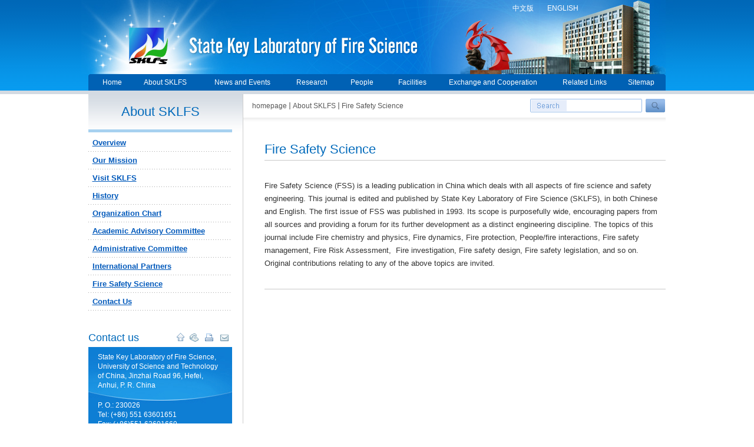

--- FILE ---
content_type: text/html
request_url: http://en.sklfs.ustc.edu.cn/5781/list.htm
body_size: 2900
content:
<!--4947.htm--><html>
<head>
<title>Fire Safety Science</title>
<meta http-equiv="Content-Type" content="text/html; charset=utf-8">
<meta name="description" content="Fire Safety Science" />

<link type="text/css" href="/_css/_system/system.css" rel="stylesheet"/>
<link type="text/css" href="/_upload/site/1/style/1/1.css" rel="stylesheet"/>
<link type="text/css" href="/_upload/site/00/68/104/style/136/136.css" rel="stylesheet"/>
<link type="text/css" href="/_js/_portletPlugs/simpleNews/css/simplenews.css" rel="stylesheet" />

<script language="javascript" src="/_js/jquery.min.js" sudy-wp-context="" sudy-wp-siteId="104"></script>
<script language="javascript" src="/_js/jquery.sudy.wp.visitcount.js"></script>
<link rel="stylesheet" href="/_upload/tpl/00/6b/107/template107/res/main.css" type="text/css" OLDSRC="/_upload/tpl/00/6b/107/template107/res/main.css" OLDID="14576" RELATED="1">
</head>

<body bgcolor="#FFFFFF" text="#000000" leftmargin="0" topmargin="0" marginwidth="0" marginheight="0">
<table width="100%" border="0" cellspacing="0" cellpadding="0">
  <tr> 
    <td background="/_upload/tpl/00/6b/107/template107/res/top_dh_bg1.gif" OLDSRC="/_upload/tpl/00/6b/107/template107/res/top_dh_bg1.gif" OLDID="14557" RELATED="1"> 
      <table width="1004" border="0" cellspacing="0" cellpadding="0" align="center">
        <tr> 
          <td background="/_upload/tpl/00/6b/107/template107/res/top03.jpg" height="126" valign="top" OLDSRC="/_upload/tpl/00/6b/107/template107/res/top03.jpg" OLDID="14558" RELATED="1"> 
            <table width="855" border="0" cellspacing="0" cellpadding="0" class="white">
              <tr> 
                <td>&nbsp;</td>
                <td height="28" width="60" onMouseOver="this.style.backgroundColor='#0061B4'" onMouseOut="this.style.backgroundColor=''"> 
                  <div align="center"><a href="http://www.sklfs.ustc.edu.cn/" target="_blank">中文版</a></div>
                </td>
                <td width="75" onMouseOver="this.style.backgroundColor='#0061B4'" onMouseOut="this.style.backgroundColor=''"> 
                  <div align="center"><a href="http://en.sklfs.ustc.edu.cn/" target="_blank">ENGLISH</a></div>
                </td>
              </tr>
            </table>
          </td>
        </tr>
      </table>
    </td>
  </tr>
  <tr>
    <td background="/_upload/tpl/00/6b/107/template107/res/top_dh_bg3.gif" height="34" valign="top" OLDSRC="/_upload/tpl/00/6b/107/template107/res/top_dh_bg3.gif" OLDID="14559" RELATED="1"> 
      <table width="980" border="0" cellspacing="0" cellpadding="0" align="center">
        <tr> 
          <td background="/_upload/tpl/00/6b/107/template107/res/top_dh_bg2.gif" height="28" OLDSRC="/_upload/tpl/00/6b/107/template107/res/top_dh_bg2.gif" OLDID="14560" RELATED="1"> 
            <table width="100%" border="0" cellspacing="0" cellpadding="0" class="dh">
              <tr> 
                <td width="5"></td>
                <td height="28" width="70" onMouseOver="this.style.backgroundColor='#0048AB'" onMouseOut="this.style.backgroundColor=''"> 
                  <div align="center"><a href="/main.htm">Home</a></div>
                </td>
                <td onMouseOver="this.style.backgroundColor='#0048AB'" onMouseOut="this.style.backgroundColor=''" width="110"> 
                  <div align="center"><a href="/5789/list.htm">About SKLFS</a></div>
                </td>
                <td onMouseOver="this.style.backgroundColor='#0048AB'" onMouseOut="this.style.backgroundColor=''"> 
                  <div align="center"><a href="/5778/list.htm">News and Events</a></div>
                </td>
                <td onMouseOver="this.style.backgroundColor='#0048AB'" onMouseOut="this.style.backgroundColor=''" width="85"> 
                  <div align="center"><a href="/5764/list.htm">Research</a></div>
                </td>
                <td onMouseOver="this.style.backgroundColor='#0048AB'" onMouseOut="this.style.backgroundColor=''" width="85"> 
                  <div align="center"><a href="/5741/list.htm">People</a></div>
                </td>
                <td onMouseOver="this.style.backgroundColor='#0048AB'" onMouseOut="this.style.backgroundColor=''" width="85"> 
                  <div align="center"><a href="/5736/list.htm">Facilities</a></div>
                </td>
                <td onMouseOver="this.style.backgroundColor='#0048AB'" onMouseOut="this.style.backgroundColor=''" width="190"> 
                  <div align="center"><a href="/5733/list.htm">Exchange and Cooperation</a></div>
                </td>
                <td onMouseOver="this.style.backgroundColor='#0048AB'" onMouseOut="this.style.backgroundColor=''"> 
                  <div align="center"><a href="/5726/list.htm">Related Links</a></div>
                </td>
                <td onMouseOver="this.style.backgroundColor='#0048AB'" onMouseOut="this.style.backgroundColor=''"> 
                  <div align="center"><a href="/5720/list.htm">Sitemap</a></div>
                </td>
                <td width="5"></td>
              </tr>
            </table>
          </td>
        </tr>
      </table>
    </td>
  </tr>
</table>
<table width="980" border="0" cellspacing="0" cellpadding="0" align="center">
  <tr> 
    <td valign="top" width="244">
      <table width="100%" border="0" cellspacing="0" cellpadding="0">
        <tr> 
          <td background="/_upload/tpl/00/6b/107/template107/res/left_bg1.gif" height="60" class="title" OLDSRC="/_upload/tpl/00/6b/107/template107/res/left_bg1.gif" OLDID="14561" RELATED="1"> 
            <div align="center"><span frag="窗口2" portletmode="simpleColumnAttri">About SKLFS</span></div>
          </td>
        </tr>
        <tr> 
          <td bgcolor="A7D1F0" height="5"></td>
        </tr>
        <tr> 
          <td height="3"></td>
        </tr>
        <tr>
          <td background="/_upload/tpl/00/6b/107/template107/res/bg_x02.gif" OLDSRC="/_upload/tpl/00/6b/107/template107/res/bg_x02.gif" OLDID="14562" RELATED="1"> 
            <table width="95%" border="0" cellspacing="0" cellpadding="0" align="center" class="blue_list" frag="窗口1" portletmode="simpleColumnList">
              <tr> 
                <td height="30"><a href="/5789/list.htm" target="_self">Overview</a></td>
              </tr><tr> 
                <td height="30"><a href="/5788/list.htm" target="_self">Our Mission</a></td>
              </tr><tr> 
                <td height="30"><a href="/5787/list.htm" target="_self">Visit SKLFS</a></td>
              </tr><tr> 
                <td height="30"><a href="/5786/list.htm" target="_self">History</a></td>
              </tr><tr> 
                <td height="30"><a href="/5785/list.htm" target="_self">Organization Chart</a></td>
              </tr><tr> 
                <td height="30"><a href="/5784/list.htm" target="_self">Academic Advisory Committee</a></td>
              </tr><tr> 
                <td height="30"><a href="/5783/list.htm" target="_self">Administrative Committee</a></td>
              </tr><tr> 
                <td height="30"><a href="/5782/list.htm" target="_self">International Partners</a></td>
              </tr><tr> 
                <td height="30"><a href="/5781/list.htm" target="_self">Fire Safety Science</a></td>
              </tr><tr> 
                <td height="30"><a href="/5780/list.htm" target="_self">Contact Us</a></td>
              </tr>
            </table>
          </td>
        </tr>
      </table>
      <table width="100%" border="0" cellspacing="0" cellpadding="0">
        <tr> 
          <td height="30"></td>
        </tr>
        <tr> 
          <td> 
            <table width="100%" border="0" cellspacing="0" cellpadding="0">
              <tr> 
                <td class="title_18" height="32">Contact us</td>
                <td> 
                  <div align="right"><img src="/_upload/tpl/00/6b/107/template107/res/Contactus_01.gif" width="98" height="17" OLDSRC="/_upload/tpl/00/6b/107/template107/res/Contactus_01.gif" OLDID="14566" RELATED="1"></div>
                </td>
              </tr>
            </table>
          </td>
        </tr>
        <tr> 
          <td background="/_upload/tpl/00/6b/107/template107/res/Contactus_03.jpg" height="172" valign="top" OLDSRC="/_upload/tpl/00/6b/107/template107/res/Contactus_03.jpg" OLDID="14563" RELATED="1"> 
            <table width="87%" border="0" cellspacing="0" cellpadding="0" align="center">
              <tr>
                <td height="9"></td>
              </tr>
              <tr> 
                <td><font color="#FFFFFF">
				State Key Laboratory of Fire Science, University of Science and Technology of China, Jinzhai Road 96, Hefei, Anhui, P. R. China
				</font></td>
              </tr>
              <tr> 
                <td height="18">&nbsp;</td>
              </tr>
              <tr> 
                <td><font color="#FFFFFF">
				P. O.: 230026<br>
				Tel: (+86) 551 63601651<br>
				Fax: (+86)551 63601669<br>
				E-mail: <a href="mailto:sklfs@ustc.edu.cn"><font color="white">sklfs@ustc.edu.cn</font></a>
				</font></td>
              </tr>
            </table>
          </td>
        </tr>
      </table>
    </td>
    <td width="18" valign="top">
      <table width="100%" border="0" cellspacing="0" cellpadding="0">
        <tr>
          <td background="/_upload/tpl/00/6b/107/template107/res/left_bg1.gif" height="65" OLDSRC="/_upload/tpl/00/6b/107/template107/res/left_bg1.gif" OLDID="14561" RELATED="1">&nbsp;</td>
        </tr>
      </table>
    </td>
    <td width="1" valign="top" bgcolor="CDCDCD"></td>
    <td valign="top">
      <table width="100%" border="0" cellspacing="0" cellpadding="0">
        <tr>
          <td height="40" width="15">&nbsp;</td>
          <td><span frag="窗口5" portletmode="simpleColumnAttri"><a href="/main.htm" target="_self">homepage</a><span class='possplit'>&nbsp;&nbsp;</span><a href="/5779/list.htm" target="_self">About SKLFS</a><span class='possplit'>&nbsp;&nbsp;</span><a href="/5781/list.htm" target="_self">Fire Safety Science</a></span></td>
          <td width="234"> 
            <table width="100%" border="0" cellspacing="0" cellpadding="0">
                  <form name="form1" method="post" action="">
              <tr>
                  <td background="/_upload/tpl/00/6b/107/template107/res/search_01.gif" width="200" height="39" OLDSRC="/_upload/tpl/00/6b/107/template107/res/search_01.gif" OLDID="14564" RELATED="1"> 
                    <div align="right">
                      <input type="text" name="textfield" class="input" size="16">
                      &nbsp;&nbsp;
                    </div>
                  </td>
                <td>
                    <input type="image" border="0" name="imageField" src="/_upload/tpl/00/6b/107/template107/res/search_button.gif" width="33" height="23" OLDSRC="/_upload/tpl/00/6b/107/template107/res/search_button.gif" OLDID="14567" RELATED="1">
                </td>
              </tr>
                  </form>
            </table>
          </td>
        </tr>
      </table>
      <table width="100%" border="0" cellspacing="0" cellpadding="0">
        <tr>
          <td background="/_upload/tpl/00/6b/107/template107/res/main_bg1.gif" height="12" OLDSRC="/_upload/tpl/00/6b/107/template107/res/main_bg1.gif" OLDID="14565" RELATED="1"></td>
        </tr>
        <tr>
          <td height="25">&nbsp;</td>
        </tr>
      </table>
      <table width="100%" border="0" cellspacing="0" cellpadding="0">
        <tr>
          <td valign="top" width="36">&nbsp;</td>
          <td valign="top">
            <table width="100%" border="0" cellspacing="0" cellpadding="0" align="center">
              <tr> 
                <td class="title" height="35"><span frag="窗口3" portletmode="simpleColumnAttri">Fire Safety Science</span></td>
              </tr>
              <tr> 
                <td bgcolor="C8C8C8" height="1"></td>
              </tr>
              <tr>
                <td>&nbsp;</td>
              </tr>
            </table>
            <table width="100%" border="0" cellspacing="0" cellpadding="0">
              <tr> 
                <td>&nbsp;</td>
              </tr>
  <tr>
  <td>
  <div frag="面板66">
  <div frag="窗口66">
   
<div class="wp_single wp_column_article" id="wp_column_article"> 
     <div class="wp_entry"> 
         <div class="wp_articlecontent"> 
             <div id="wp_content_w66_0" class="paging_content" style="display:"> 
<div class="Custom_UnionStyle">Fire Safety Science (FSS) is a leading publication in China which deals with all aspects of fire science and safety engineering. This journal is edited and published by State Key Laboratory of Fire Science (SKLFS), in both Chinese and English. The first issue of FSS was published in 1993. Its scope is purposefully wide, encouraging papers from all sources and providing a forum for its further development as a distinct engineering discipline. The topics of this journal include Fire chemistry and physics, Fire dynamics, Fire protection, People/fire interactions, Fire safety management, Fire Risk Assessment,&nbsp; Fire investigation, Fire safety design, Fire safety legislation, and so on. Original contributions relating to any of the above topics are invited.</div>
</div> 
 
         </div> 
     </div> 
</div> 

  </div>
  </div>
  </td>
  </tr>              <tr> 
                <td>&nbsp;</td>
              </tr>
              <tr> 
                <td>&nbsp;</td>
              </tr>
              <tr> 
                <td bgcolor="C8C8C8" height="1"></td>
              </tr>
              <tr> 
                <td>&nbsp;</td>
              </tr>
            </table>
            <table width="100%" border="0" cellspacing="0" cellpadding="0">
              <tr>
                <td height="30">&nbsp;</td>
              </tr>
            </table>
          </td>
        </tr>
      </table>
    </td>
  </tr>
</table>
<table width="980" border="0" cellspacing="0" cellpadding="0" align="center">
  <tr> 
    <td>&nbsp;</td>
  </tr>
</table>
<table width="100%" border="0" cellspacing="0" cellpadding="0">
  <tr> 
    <td height="6"></td>
  </tr>
  <tr> 
    <td bgcolor="ABABAB" height="1"></td>
  </tr>
  <tr> 
    <td height="5"></td>
  </tr>
  <tr>
    <td height="80" valign="top"> 
      <table width="980" border="0" cellspacing="0" cellpadding="0" align="center">
        <tr> 
          <td><font color="777777">Copyright &copy; 1990-2011 State Key Laboratory 
            of Fire Science, University of Science and Technology of China<br>
            Tel:(+86)551 3601651 | Fax:(+86)551 3601669 | E-mail:<a href="mailto:sklfs@ustc.edu.cn">sklfs@ustc.edu.cn</a> 
            | ICP: D20380176 </font></td>
          <td valign="top" class="blue_10"> 
            <div align="right"><font color="6885B4"><a href="/main.htm" target="_blank">Home</a> 
              | <a href="/5789/list.htm" target="_blank">About SKLFS</a> | <a href="/5720/list.htm" target="_blank">Site 
              map</a> | <a href="/5780/list.htm" target="_blank">Contact Us</a></font></div>
          </td>
        </tr>
      </table>
    </td>
  </tr>
</table>
</body>
</html>
 <img src="/_visitcount?siteId=104&type=2&columnId=5781" style="display:none" width="0" height="0"/>

--- FILE ---
content_type: text/css
request_url: http://en.sklfs.ustc.edu.cn/_upload/tpl/00/6b/107/template107/res/main.css
body_size: 1140
content:
.research_con_table table {
    border-collapse: separate !important;
    border-spacing: 1px;
}
td {  font-size: 12px; line-height: 16px; text-decoration: none; color: #444444; font-family: "Arial", "Helvetica", "sans-serif"}

a {  color: #585858; text-decoration: none}
a:hover {  color: #0E74C7; text-decoration: underline}

.input {
    border: 1px #FFFFFF solid;
    height: auto;
    clip: rect( );
    background-color: #FFFFFF;
    width: 120px;
}

.blue_list a {  color: #0059BB; text-decoration: underline; font-family: "Arial", "Helvetica", "sans-serif"; font-weight: bold; font-size: 13px}
.blue_list a:hover {  color: #5C5C5C; text-decoration: none}

.blue a {  color: #0059BB; text-decoration: none; font-family: "Arial", "Helvetica", "sans-serif"}
.blue a:hover {  color: #5C5C5C; text-decoration: underline}

.blue_x a {  color: #0059BB; text-decoration: underline; font-family: "Arial", "Helvetica", "sans-serif"; line-height: 18px}
.blue_x a:hover {  color: #5C5C5C; text-decoration: none}

.blue_10 a {  color: #757575; text-decoration: none; font-family: "Verdana"; font-size: 10px}
.blue_10 a:hover {  color: #414141; text-decoration: underline}

.orange a {  color: #ED6A00; text-decoration: none}
.orange a:hover {  color: #006699; text-decoration: underline}

.links_10 a {  text-decoration: none}
.links_10 a:hover {  color: #0C6CBB; text-decoration: none}

.links_b a {  text-decoration: none; font-weight: bold}
.links_b a:hover {  color: #0C6CBB; text-decoration: none}

.links_x a {  text-decoration: underline; line-height: 20px}
.links_x a:hover {  color: #0C6CBB; text-decoration: none}

.main_14 {  font-size: 16px; line-height: 22px; text-decoration: none; color: #006ABB}

.main {  font-size: 13px; line-height: 22px; text-decoration: none; word-break: normal; font-family: "Arial", "Helvetica", "sans-serif"}

.arial {  font-size: 12px; line-height: 16px; text-decoration: none; color: #8D8D8D; font-family: "Arial", "Helvetica", "sans-serif"}

.arial14 {  font-size: 14px; line-height: 22px; text-decoration: none; color: #333333; font-family: "Arial", "Helvetica", "sans-serif"}

.dh a {  color: #FFFFFF; text-decoration: none; font-size: 12px; line-height: 135%; font-family: "Arial", "Helvetica", "sans-serif"}
.dh a:hover {  color: #FFCC00; text-decoration: none}

.title {  font-size: 22px; line-height: 120%; text-decoration: none; font-family: "Arial", "Helvetica", "sans-serif"; color: #006ABB}

.title_18 {  font-size: 18px; line-height: 100%; text-decoration: none; font-family: "Arial", "Helvetica", "sans-serif"; color: #006ABB}

.white a {  color: #FFFFFF; text-decoration: none}
.white a:hover {  color: #D9EBF4; text-decoration: none}
.wp_article_list {
    padding-left: 0px;
    display: block;
    width: 100%;
}
.wp_article_list .list_item {
    list-style: none;
    width: 100%;
    height: 24px;
    line-height: 24px;
    border-bottom: 1px dashed #ccc;
    vertical-align: top;
}
div#wp_news_w1 a {
    padding-bottom: 5px;
    line-height: 22px;
    display: block;
}
span.per_page {
    display: none !important;
}
span.all_count {
    display: none !important;
}
.Custom_UnionStyle p {
    font-size: 12px;
}
.wp_articlecontent p {
    line-height: 1.5em;
    font-family: arial, helvetica,sans-serif;
    font-size: 12px;
}
.dtjt9_div_img .number {
    position: absolute;
    right: 5px;
    bottom: 15px;
    z-index: 999;
}

.dtjt9_div_text {
    width: 100%;
    text-align: center;
    position: absolute;
    right: 0;
    left: 0;
    bottom: 0;
    z-index: 150;
    background: #eee;
}
.dtjt9_div_text .dtjt9_div_text_title {
    text-align: left;
    height: 54px;
    /* padding: 3px 70px 0 70px; */
    width: 70%;
    padding: 6px 0px 0 8px;
}
.dtjt9_div_text a {
    font-size: 12px;
    font-weight: bold;
    line-height: 16px;
    color: #000;
    text-decoration: none;
    word-break:break-all;
    display:block;
    width:308px;
    overflow:hidden;
}
.dtjt9_div_text a:link {
    line-height: 16px;
}
.dtjt9_div_text a:visited {
    line-height: 16px;
}
/*relevant link*/
.wp_related_article_list .list_item {
    border-bottom: 0px dashed #ccc !important;
}
.wp_related_article_list .list_item .title {
    border-bottom: 1px dashed #ccc !important;
}